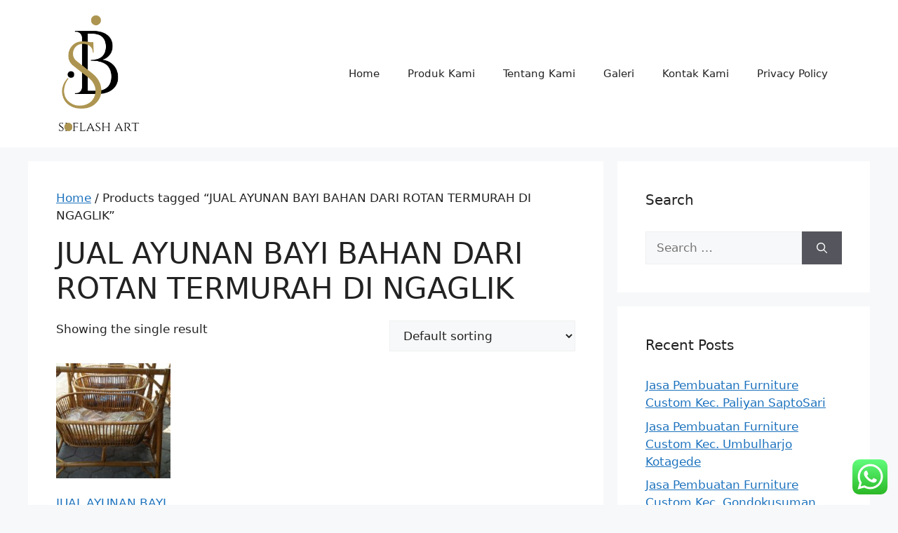

--- FILE ---
content_type: text/html; charset=UTF-8
request_url: https://sbflashart.com/product-tag/jual-ayunan-bayi-bahan-dari-rotan-termurah-di-ngaglik/
body_size: 17845
content:
<!DOCTYPE html>
<html lang="en-US">
<head>
	<meta charset="UTF-8">
	<meta name='robots' content='index, follow, max-image-preview:large, max-snippet:-1, max-video-preview:-1' />
<meta name="viewport" content="width=device-width, initial-scale=1">
	<!-- This site is optimized with the Yoast SEO plugin v26.6 - https://yoast.com/wordpress/plugins/seo/ -->
	<title>JUAL AYUNAN BAYI BAHAN DARI ROTAN TERMURAH DI NGAGLIK Archives - SB Flash Art</title>
	<link rel="canonical" href="https://sbflashart.com/product-tag/jual-ayunan-bayi-bahan-dari-rotan-termurah-di-ngaglik/" />
	<meta property="og:locale" content="en_US" />
	<meta property="og:type" content="article" />
	<meta property="og:title" content="JUAL AYUNAN BAYI BAHAN DARI ROTAN TERMURAH DI NGAGLIK Archives - SB Flash Art" />
	<meta property="og:url" content="https://sbflashart.com/product-tag/jual-ayunan-bayi-bahan-dari-rotan-termurah-di-ngaglik/" />
	<meta property="og:site_name" content="SB Flash Art" />
	<meta name="twitter:card" content="summary_large_image" />
	<meta name="twitter:site" content="@sbflashest" />
	<script type="application/ld+json" class="yoast-schema-graph">{"@context":"https://schema.org","@graph":[{"@type":"CollectionPage","@id":"https://sbflashart.com/product-tag/jual-ayunan-bayi-bahan-dari-rotan-termurah-di-ngaglik/","url":"https://sbflashart.com/product-tag/jual-ayunan-bayi-bahan-dari-rotan-termurah-di-ngaglik/","name":"JUAL AYUNAN BAYI BAHAN DARI ROTAN TERMURAH DI NGAGLIK Archives - SB Flash Art","isPartOf":{"@id":"https://sbflashart.com/#website"},"primaryImageOfPage":{"@id":"https://sbflashart.com/product-tag/jual-ayunan-bayi-bahan-dari-rotan-termurah-di-ngaglik/#primaryimage"},"image":{"@id":"https://sbflashart.com/product-tag/jual-ayunan-bayi-bahan-dari-rotan-termurah-di-ngaglik/#primaryimage"},"thumbnailUrl":"https://sbflashart.com/wp-content/uploads/2018/07/AYUNAN-BAYI.jpg","breadcrumb":{"@id":"https://sbflashart.com/product-tag/jual-ayunan-bayi-bahan-dari-rotan-termurah-di-ngaglik/#breadcrumb"},"inLanguage":"en-US"},{"@type":"ImageObject","inLanguage":"en-US","@id":"https://sbflashart.com/product-tag/jual-ayunan-bayi-bahan-dari-rotan-termurah-di-ngaglik/#primaryimage","url":"https://sbflashart.com/wp-content/uploads/2018/07/AYUNAN-BAYI.jpg","contentUrl":"https://sbflashart.com/wp-content/uploads/2018/07/AYUNAN-BAYI.jpg","width":721,"height":1280},{"@type":"BreadcrumbList","@id":"https://sbflashart.com/product-tag/jual-ayunan-bayi-bahan-dari-rotan-termurah-di-ngaglik/#breadcrumb","itemListElement":[{"@type":"ListItem","position":1,"name":"Home","item":"https://sbflashart.com/"},{"@type":"ListItem","position":2,"name":"JUAL AYUNAN BAYI BAHAN DARI ROTAN TERMURAH DI NGAGLIK"}]},{"@type":"WebSite","@id":"https://sbflashart.com/#website","url":"https://sbflashart.com/","name":"SB Flash Art","description":"Pusat Layanan Produk Seni Profesional Termurah Terbaik Dan Tercepat.  Melayani Pemesanan Produk Seni Dan Kerajinan Ke Seluruh Dunia.","publisher":{"@id":"https://sbflashart.com/#organization"},"potentialAction":[{"@type":"SearchAction","target":{"@type":"EntryPoint","urlTemplate":"https://sbflashart.com/?s={search_term_string}"},"query-input":{"@type":"PropertyValueSpecification","valueRequired":true,"valueName":"search_term_string"}}],"inLanguage":"en-US"},{"@type":"Organization","@id":"https://sbflashart.com/#organization","name":"SB Flash Art","url":"https://sbflashart.com/","logo":{"@type":"ImageObject","inLanguage":"en-US","@id":"https://sbflashart.com/#/schema/logo/image/","url":"https://sbflashart.com/wp-content/uploads/2023/12/cropped-s.png","contentUrl":"https://sbflashart.com/wp-content/uploads/2023/12/cropped-s.png","width":212,"height":301,"caption":"SB Flash Art"},"image":{"@id":"https://sbflashart.com/#/schema/logo/image/"},"sameAs":["https://web.facebook.com/SB-FLASH-483922685317902/?pnref=lhc","https://x.com/sbflashest"]}]}</script>
	<!-- / Yoast SEO plugin. -->


<link rel='dns-prefetch' href='//www.googletagmanager.com' />
<link rel='dns-prefetch' href='//pagead2.googlesyndication.com' />
<link rel="alternate" type="application/rss+xml" title="SB Flash Art &raquo; Feed" href="https://sbflashart.com/feed/" />
<link rel="alternate" type="application/rss+xml" title="SB Flash Art &raquo; Comments Feed" href="https://sbflashart.com/comments/feed/" />
<link rel="alternate" type="application/rss+xml" title="SB Flash Art &raquo; JUAL AYUNAN BAYI BAHAN DARI ROTAN TERMURAH DI NGAGLIK Tag Feed" href="https://sbflashart.com/product-tag/jual-ayunan-bayi-bahan-dari-rotan-termurah-di-ngaglik/feed/" />
<style id='wp-img-auto-sizes-contain-inline-css'>
img:is([sizes=auto i],[sizes^="auto," i]){contain-intrinsic-size:3000px 1500px}
/*# sourceURL=wp-img-auto-sizes-contain-inline-css */
</style>

<link rel='stylesheet' id='ht_ctc_main_css-css' href='https://sbflashart.com/wp-content/plugins/click-to-chat-for-whatsapp/new/inc/assets/css/main.css?ver=4.35' media='all' />
<style id='wp-emoji-styles-inline-css'>

	img.wp-smiley, img.emoji {
		display: inline !important;
		border: none !important;
		box-shadow: none !important;
		height: 1em !important;
		width: 1em !important;
		margin: 0 0.07em !important;
		vertical-align: -0.1em !important;
		background: none !important;
		padding: 0 !important;
	}
/*# sourceURL=wp-emoji-styles-inline-css */
</style>
<link rel='stylesheet' id='wp-block-library-css' href='https://sbflashart.com/wp-includes/css/dist/block-library/style.min.css?ver=6.9' media='all' />
<style id='classic-theme-styles-inline-css'>
/*! This file is auto-generated */
.wp-block-button__link{color:#fff;background-color:#32373c;border-radius:9999px;box-shadow:none;text-decoration:none;padding:calc(.667em + 2px) calc(1.333em + 2px);font-size:1.125em}.wp-block-file__button{background:#32373c;color:#fff;text-decoration:none}
/*# sourceURL=/wp-includes/css/classic-themes.min.css */
</style>
<style id='global-styles-inline-css'>
:root{--wp--preset--aspect-ratio--square: 1;--wp--preset--aspect-ratio--4-3: 4/3;--wp--preset--aspect-ratio--3-4: 3/4;--wp--preset--aspect-ratio--3-2: 3/2;--wp--preset--aspect-ratio--2-3: 2/3;--wp--preset--aspect-ratio--16-9: 16/9;--wp--preset--aspect-ratio--9-16: 9/16;--wp--preset--color--black: #000000;--wp--preset--color--cyan-bluish-gray: #abb8c3;--wp--preset--color--white: #ffffff;--wp--preset--color--pale-pink: #f78da7;--wp--preset--color--vivid-red: #cf2e2e;--wp--preset--color--luminous-vivid-orange: #ff6900;--wp--preset--color--luminous-vivid-amber: #fcb900;--wp--preset--color--light-green-cyan: #7bdcb5;--wp--preset--color--vivid-green-cyan: #00d084;--wp--preset--color--pale-cyan-blue: #8ed1fc;--wp--preset--color--vivid-cyan-blue: #0693e3;--wp--preset--color--vivid-purple: #9b51e0;--wp--preset--color--contrast: var(--contrast);--wp--preset--color--contrast-2: var(--contrast-2);--wp--preset--color--contrast-3: var(--contrast-3);--wp--preset--color--base: var(--base);--wp--preset--color--base-2: var(--base-2);--wp--preset--color--base-3: var(--base-3);--wp--preset--color--accent: var(--accent);--wp--preset--gradient--vivid-cyan-blue-to-vivid-purple: linear-gradient(135deg,rgb(6,147,227) 0%,rgb(155,81,224) 100%);--wp--preset--gradient--light-green-cyan-to-vivid-green-cyan: linear-gradient(135deg,rgb(122,220,180) 0%,rgb(0,208,130) 100%);--wp--preset--gradient--luminous-vivid-amber-to-luminous-vivid-orange: linear-gradient(135deg,rgb(252,185,0) 0%,rgb(255,105,0) 100%);--wp--preset--gradient--luminous-vivid-orange-to-vivid-red: linear-gradient(135deg,rgb(255,105,0) 0%,rgb(207,46,46) 100%);--wp--preset--gradient--very-light-gray-to-cyan-bluish-gray: linear-gradient(135deg,rgb(238,238,238) 0%,rgb(169,184,195) 100%);--wp--preset--gradient--cool-to-warm-spectrum: linear-gradient(135deg,rgb(74,234,220) 0%,rgb(151,120,209) 20%,rgb(207,42,186) 40%,rgb(238,44,130) 60%,rgb(251,105,98) 80%,rgb(254,248,76) 100%);--wp--preset--gradient--blush-light-purple: linear-gradient(135deg,rgb(255,206,236) 0%,rgb(152,150,240) 100%);--wp--preset--gradient--blush-bordeaux: linear-gradient(135deg,rgb(254,205,165) 0%,rgb(254,45,45) 50%,rgb(107,0,62) 100%);--wp--preset--gradient--luminous-dusk: linear-gradient(135deg,rgb(255,203,112) 0%,rgb(199,81,192) 50%,rgb(65,88,208) 100%);--wp--preset--gradient--pale-ocean: linear-gradient(135deg,rgb(255,245,203) 0%,rgb(182,227,212) 50%,rgb(51,167,181) 100%);--wp--preset--gradient--electric-grass: linear-gradient(135deg,rgb(202,248,128) 0%,rgb(113,206,126) 100%);--wp--preset--gradient--midnight: linear-gradient(135deg,rgb(2,3,129) 0%,rgb(40,116,252) 100%);--wp--preset--font-size--small: 13px;--wp--preset--font-size--medium: 20px;--wp--preset--font-size--large: 36px;--wp--preset--font-size--x-large: 42px;--wp--preset--spacing--20: 0.44rem;--wp--preset--spacing--30: 0.67rem;--wp--preset--spacing--40: 1rem;--wp--preset--spacing--50: 1.5rem;--wp--preset--spacing--60: 2.25rem;--wp--preset--spacing--70: 3.38rem;--wp--preset--spacing--80: 5.06rem;--wp--preset--shadow--natural: 6px 6px 9px rgba(0, 0, 0, 0.2);--wp--preset--shadow--deep: 12px 12px 50px rgba(0, 0, 0, 0.4);--wp--preset--shadow--sharp: 6px 6px 0px rgba(0, 0, 0, 0.2);--wp--preset--shadow--outlined: 6px 6px 0px -3px rgb(255, 255, 255), 6px 6px rgb(0, 0, 0);--wp--preset--shadow--crisp: 6px 6px 0px rgb(0, 0, 0);}:where(.is-layout-flex){gap: 0.5em;}:where(.is-layout-grid){gap: 0.5em;}body .is-layout-flex{display: flex;}.is-layout-flex{flex-wrap: wrap;align-items: center;}.is-layout-flex > :is(*, div){margin: 0;}body .is-layout-grid{display: grid;}.is-layout-grid > :is(*, div){margin: 0;}:where(.wp-block-columns.is-layout-flex){gap: 2em;}:where(.wp-block-columns.is-layout-grid){gap: 2em;}:where(.wp-block-post-template.is-layout-flex){gap: 1.25em;}:where(.wp-block-post-template.is-layout-grid){gap: 1.25em;}.has-black-color{color: var(--wp--preset--color--black) !important;}.has-cyan-bluish-gray-color{color: var(--wp--preset--color--cyan-bluish-gray) !important;}.has-white-color{color: var(--wp--preset--color--white) !important;}.has-pale-pink-color{color: var(--wp--preset--color--pale-pink) !important;}.has-vivid-red-color{color: var(--wp--preset--color--vivid-red) !important;}.has-luminous-vivid-orange-color{color: var(--wp--preset--color--luminous-vivid-orange) !important;}.has-luminous-vivid-amber-color{color: var(--wp--preset--color--luminous-vivid-amber) !important;}.has-light-green-cyan-color{color: var(--wp--preset--color--light-green-cyan) !important;}.has-vivid-green-cyan-color{color: var(--wp--preset--color--vivid-green-cyan) !important;}.has-pale-cyan-blue-color{color: var(--wp--preset--color--pale-cyan-blue) !important;}.has-vivid-cyan-blue-color{color: var(--wp--preset--color--vivid-cyan-blue) !important;}.has-vivid-purple-color{color: var(--wp--preset--color--vivid-purple) !important;}.has-black-background-color{background-color: var(--wp--preset--color--black) !important;}.has-cyan-bluish-gray-background-color{background-color: var(--wp--preset--color--cyan-bluish-gray) !important;}.has-white-background-color{background-color: var(--wp--preset--color--white) !important;}.has-pale-pink-background-color{background-color: var(--wp--preset--color--pale-pink) !important;}.has-vivid-red-background-color{background-color: var(--wp--preset--color--vivid-red) !important;}.has-luminous-vivid-orange-background-color{background-color: var(--wp--preset--color--luminous-vivid-orange) !important;}.has-luminous-vivid-amber-background-color{background-color: var(--wp--preset--color--luminous-vivid-amber) !important;}.has-light-green-cyan-background-color{background-color: var(--wp--preset--color--light-green-cyan) !important;}.has-vivid-green-cyan-background-color{background-color: var(--wp--preset--color--vivid-green-cyan) !important;}.has-pale-cyan-blue-background-color{background-color: var(--wp--preset--color--pale-cyan-blue) !important;}.has-vivid-cyan-blue-background-color{background-color: var(--wp--preset--color--vivid-cyan-blue) !important;}.has-vivid-purple-background-color{background-color: var(--wp--preset--color--vivid-purple) !important;}.has-black-border-color{border-color: var(--wp--preset--color--black) !important;}.has-cyan-bluish-gray-border-color{border-color: var(--wp--preset--color--cyan-bluish-gray) !important;}.has-white-border-color{border-color: var(--wp--preset--color--white) !important;}.has-pale-pink-border-color{border-color: var(--wp--preset--color--pale-pink) !important;}.has-vivid-red-border-color{border-color: var(--wp--preset--color--vivid-red) !important;}.has-luminous-vivid-orange-border-color{border-color: var(--wp--preset--color--luminous-vivid-orange) !important;}.has-luminous-vivid-amber-border-color{border-color: var(--wp--preset--color--luminous-vivid-amber) !important;}.has-light-green-cyan-border-color{border-color: var(--wp--preset--color--light-green-cyan) !important;}.has-vivid-green-cyan-border-color{border-color: var(--wp--preset--color--vivid-green-cyan) !important;}.has-pale-cyan-blue-border-color{border-color: var(--wp--preset--color--pale-cyan-blue) !important;}.has-vivid-cyan-blue-border-color{border-color: var(--wp--preset--color--vivid-cyan-blue) !important;}.has-vivid-purple-border-color{border-color: var(--wp--preset--color--vivid-purple) !important;}.has-vivid-cyan-blue-to-vivid-purple-gradient-background{background: var(--wp--preset--gradient--vivid-cyan-blue-to-vivid-purple) !important;}.has-light-green-cyan-to-vivid-green-cyan-gradient-background{background: var(--wp--preset--gradient--light-green-cyan-to-vivid-green-cyan) !important;}.has-luminous-vivid-amber-to-luminous-vivid-orange-gradient-background{background: var(--wp--preset--gradient--luminous-vivid-amber-to-luminous-vivid-orange) !important;}.has-luminous-vivid-orange-to-vivid-red-gradient-background{background: var(--wp--preset--gradient--luminous-vivid-orange-to-vivid-red) !important;}.has-very-light-gray-to-cyan-bluish-gray-gradient-background{background: var(--wp--preset--gradient--very-light-gray-to-cyan-bluish-gray) !important;}.has-cool-to-warm-spectrum-gradient-background{background: var(--wp--preset--gradient--cool-to-warm-spectrum) !important;}.has-blush-light-purple-gradient-background{background: var(--wp--preset--gradient--blush-light-purple) !important;}.has-blush-bordeaux-gradient-background{background: var(--wp--preset--gradient--blush-bordeaux) !important;}.has-luminous-dusk-gradient-background{background: var(--wp--preset--gradient--luminous-dusk) !important;}.has-pale-ocean-gradient-background{background: var(--wp--preset--gradient--pale-ocean) !important;}.has-electric-grass-gradient-background{background: var(--wp--preset--gradient--electric-grass) !important;}.has-midnight-gradient-background{background: var(--wp--preset--gradient--midnight) !important;}.has-small-font-size{font-size: var(--wp--preset--font-size--small) !important;}.has-medium-font-size{font-size: var(--wp--preset--font-size--medium) !important;}.has-large-font-size{font-size: var(--wp--preset--font-size--large) !important;}.has-x-large-font-size{font-size: var(--wp--preset--font-size--x-large) !important;}
:where(.wp-block-post-template.is-layout-flex){gap: 1.25em;}:where(.wp-block-post-template.is-layout-grid){gap: 1.25em;}
:where(.wp-block-term-template.is-layout-flex){gap: 1.25em;}:where(.wp-block-term-template.is-layout-grid){gap: 1.25em;}
:where(.wp-block-columns.is-layout-flex){gap: 2em;}:where(.wp-block-columns.is-layout-grid){gap: 2em;}
:root :where(.wp-block-pullquote){font-size: 1.5em;line-height: 1.6;}
/*# sourceURL=global-styles-inline-css */
</style>
<link rel='stylesheet' id='woocommerce-layout-css' href='https://sbflashart.com/wp-content/plugins/woocommerce/assets/css/woocommerce-layout.css?ver=10.4.3' media='all' />
<link rel='stylesheet' id='woocommerce-smallscreen-css' href='https://sbflashart.com/wp-content/plugins/woocommerce/assets/css/woocommerce-smallscreen.css?ver=10.4.3' media='only screen and (max-width: 768px)' />
<link rel='stylesheet' id='woocommerce-general-css' href='https://sbflashart.com/wp-content/plugins/woocommerce/assets/css/woocommerce.css?ver=10.4.3' media='all' />
<style id='woocommerce-general-inline-css'>
.woocommerce .page-header-image-single {display: none;}.woocommerce .entry-content,.woocommerce .product .entry-summary {margin-top: 0;}.related.products {clear: both;}.checkout-subscribe-prompt.clear {visibility: visible;height: initial;width: initial;}@media (max-width:768px) {.woocommerce .woocommerce-ordering,.woocommerce-page .woocommerce-ordering {float: none;}.woocommerce .woocommerce-ordering select {max-width: 100%;}.woocommerce ul.products li.product,.woocommerce-page ul.products li.product,.woocommerce-page[class*=columns-] ul.products li.product,.woocommerce[class*=columns-] ul.products li.product {width: 100%;float: none;}}
/*# sourceURL=woocommerce-general-inline-css */
</style>
<style id='woocommerce-inline-inline-css'>
.woocommerce form .form-row .required { visibility: visible; }
/*# sourceURL=woocommerce-inline-inline-css */
</style>
<link rel='stylesheet' id='ez-toc-css' href='https://sbflashart.com/wp-content/plugins/easy-table-of-contents/assets/css/screen.min.css?ver=2.0.80' media='all' />
<style id='ez-toc-inline-css'>
div#ez-toc-container .ez-toc-title {font-size: 120%;}div#ez-toc-container .ez-toc-title {font-weight: 500;}div#ez-toc-container ul li , div#ez-toc-container ul li a {font-size: 95%;}div#ez-toc-container ul li , div#ez-toc-container ul li a {font-weight: 500;}div#ez-toc-container nav ul ul li {font-size: 90%;}.ez-toc-box-title {font-weight: bold; margin-bottom: 10px; text-align: center; text-transform: uppercase; letter-spacing: 1px; color: #666; padding-bottom: 5px;position:absolute;top:-4%;left:5%;background-color: inherit;transition: top 0.3s ease;}.ez-toc-box-title.toc-closed {top:-25%;}
.ez-toc-container-direction {direction: ltr;}.ez-toc-counter ul{counter-reset: item ;}.ez-toc-counter nav ul li a::before {content: counters(item, '.', decimal) '. ';display: inline-block;counter-increment: item;flex-grow: 0;flex-shrink: 0;margin-right: .2em; float: left; }.ez-toc-widget-direction {direction: ltr;}.ez-toc-widget-container ul{counter-reset: item ;}.ez-toc-widget-container nav ul li a::before {content: counters(item, '.', decimal) '. ';display: inline-block;counter-increment: item;flex-grow: 0;flex-shrink: 0;margin-right: .2em; float: left; }
/*# sourceURL=ez-toc-inline-css */
</style>
<link rel='stylesheet' id='generate-style-css' href='https://sbflashart.com/wp-content/themes/generatepress/assets/css/main.min.css?ver=3.6.1' media='all' />
<style id='generate-style-inline-css'>
body{background-color:var(--base-2);color:var(--contrast);}a{color:var(--accent);}a{text-decoration:underline;}.entry-title a, .site-branding a, a.button, .wp-block-button__link, .main-navigation a{text-decoration:none;}a:hover, a:focus, a:active{color:var(--contrast);}.wp-block-group__inner-container{max-width:1200px;margin-left:auto;margin-right:auto;}.site-header .header-image{width:120px;}:root{--contrast:#222222;--contrast-2:#575760;--contrast-3:#b2b2be;--base:#f0f0f0;--base-2:#f7f8f9;--base-3:#ffffff;--accent:#1e73be;}:root .has-contrast-color{color:var(--contrast);}:root .has-contrast-background-color{background-color:var(--contrast);}:root .has-contrast-2-color{color:var(--contrast-2);}:root .has-contrast-2-background-color{background-color:var(--contrast-2);}:root .has-contrast-3-color{color:var(--contrast-3);}:root .has-contrast-3-background-color{background-color:var(--contrast-3);}:root .has-base-color{color:var(--base);}:root .has-base-background-color{background-color:var(--base);}:root .has-base-2-color{color:var(--base-2);}:root .has-base-2-background-color{background-color:var(--base-2);}:root .has-base-3-color{color:var(--base-3);}:root .has-base-3-background-color{background-color:var(--base-3);}:root .has-accent-color{color:var(--accent);}:root .has-accent-background-color{background-color:var(--accent);}.top-bar{background-color:#636363;color:#ffffff;}.top-bar a{color:#ffffff;}.top-bar a:hover{color:#303030;}.site-header{background-color:var(--base-3);}.main-title a,.main-title a:hover{color:var(--contrast);}.site-description{color:var(--contrast-2);}.mobile-menu-control-wrapper .menu-toggle,.mobile-menu-control-wrapper .menu-toggle:hover,.mobile-menu-control-wrapper .menu-toggle:focus,.has-inline-mobile-toggle #site-navigation.toggled{background-color:rgba(0, 0, 0, 0.02);}.main-navigation,.main-navigation ul ul{background-color:var(--base-3);}.main-navigation .main-nav ul li a, .main-navigation .menu-toggle, .main-navigation .menu-bar-items{color:var(--contrast);}.main-navigation .main-nav ul li:not([class*="current-menu-"]):hover > a, .main-navigation .main-nav ul li:not([class*="current-menu-"]):focus > a, .main-navigation .main-nav ul li.sfHover:not([class*="current-menu-"]) > a, .main-navigation .menu-bar-item:hover > a, .main-navigation .menu-bar-item.sfHover > a{color:var(--accent);}button.menu-toggle:hover,button.menu-toggle:focus{color:var(--contrast);}.main-navigation .main-nav ul li[class*="current-menu-"] > a{color:var(--accent);}.navigation-search input[type="search"],.navigation-search input[type="search"]:active, .navigation-search input[type="search"]:focus, .main-navigation .main-nav ul li.search-item.active > a, .main-navigation .menu-bar-items .search-item.active > a{color:var(--accent);}.main-navigation ul ul{background-color:var(--base);}.separate-containers .inside-article, .separate-containers .comments-area, .separate-containers .page-header, .one-container .container, .separate-containers .paging-navigation, .inside-page-header{background-color:var(--base-3);}.entry-title a{color:var(--contrast);}.entry-title a:hover{color:var(--contrast-2);}.entry-meta{color:var(--contrast-2);}.sidebar .widget{background-color:var(--base-3);}.footer-widgets{background-color:var(--base-3);}.site-info{background-color:var(--base-3);}input[type="text"],input[type="email"],input[type="url"],input[type="password"],input[type="search"],input[type="tel"],input[type="number"],textarea,select{color:var(--contrast);background-color:var(--base-2);border-color:var(--base);}input[type="text"]:focus,input[type="email"]:focus,input[type="url"]:focus,input[type="password"]:focus,input[type="search"]:focus,input[type="tel"]:focus,input[type="number"]:focus,textarea:focus,select:focus{color:var(--contrast);background-color:var(--base-2);border-color:var(--contrast-3);}button,html input[type="button"],input[type="reset"],input[type="submit"],a.button,a.wp-block-button__link:not(.has-background){color:#ffffff;background-color:#55555e;}button:hover,html input[type="button"]:hover,input[type="reset"]:hover,input[type="submit"]:hover,a.button:hover,button:focus,html input[type="button"]:focus,input[type="reset"]:focus,input[type="submit"]:focus,a.button:focus,a.wp-block-button__link:not(.has-background):active,a.wp-block-button__link:not(.has-background):focus,a.wp-block-button__link:not(.has-background):hover{color:#ffffff;background-color:#3f4047;}a.generate-back-to-top{background-color:rgba( 0,0,0,0.4 );color:#ffffff;}a.generate-back-to-top:hover,a.generate-back-to-top:focus{background-color:rgba( 0,0,0,0.6 );color:#ffffff;}:root{--gp-search-modal-bg-color:var(--base-3);--gp-search-modal-text-color:var(--contrast);--gp-search-modal-overlay-bg-color:rgba(0,0,0,0.2);}@media (max-width:768px){.main-navigation .menu-bar-item:hover > a, .main-navigation .menu-bar-item.sfHover > a{background:none;color:var(--contrast);}}.nav-below-header .main-navigation .inside-navigation.grid-container, .nav-above-header .main-navigation .inside-navigation.grid-container{padding:0px 20px 0px 20px;}.site-main .wp-block-group__inner-container{padding:40px;}.separate-containers .paging-navigation{padding-top:20px;padding-bottom:20px;}.entry-content .alignwide, body:not(.no-sidebar) .entry-content .alignfull{margin-left:-40px;width:calc(100% + 80px);max-width:calc(100% + 80px);}.rtl .menu-item-has-children .dropdown-menu-toggle{padding-left:20px;}.rtl .main-navigation .main-nav ul li.menu-item-has-children > a{padding-right:20px;}@media (max-width:768px){.separate-containers .inside-article, .separate-containers .comments-area, .separate-containers .page-header, .separate-containers .paging-navigation, .one-container .site-content, .inside-page-header{padding:30px;}.site-main .wp-block-group__inner-container{padding:30px;}.inside-top-bar{padding-right:30px;padding-left:30px;}.inside-header{padding-right:30px;padding-left:30px;}.widget-area .widget{padding-top:30px;padding-right:30px;padding-bottom:30px;padding-left:30px;}.footer-widgets-container{padding-top:30px;padding-right:30px;padding-bottom:30px;padding-left:30px;}.inside-site-info{padding-right:30px;padding-left:30px;}.entry-content .alignwide, body:not(.no-sidebar) .entry-content .alignfull{margin-left:-30px;width:calc(100% + 60px);max-width:calc(100% + 60px);}.one-container .site-main .paging-navigation{margin-bottom:20px;}}/* End cached CSS */.is-right-sidebar{width:30%;}.is-left-sidebar{width:30%;}.site-content .content-area{width:70%;}@media (max-width:768px){.main-navigation .menu-toggle,.sidebar-nav-mobile:not(#sticky-placeholder){display:block;}.main-navigation ul,.gen-sidebar-nav,.main-navigation:not(.slideout-navigation):not(.toggled) .main-nav > ul,.has-inline-mobile-toggle #site-navigation .inside-navigation > *:not(.navigation-search):not(.main-nav){display:none;}.nav-align-right .inside-navigation,.nav-align-center .inside-navigation{justify-content:space-between;}.has-inline-mobile-toggle .mobile-menu-control-wrapper{display:flex;flex-wrap:wrap;}.has-inline-mobile-toggle .inside-header{flex-direction:row;text-align:left;flex-wrap:wrap;}.has-inline-mobile-toggle .header-widget,.has-inline-mobile-toggle #site-navigation{flex-basis:100%;}.nav-float-left .has-inline-mobile-toggle #site-navigation{order:10;}}
.elementor-template-full-width .site-content{display:block;}
/*# sourceURL=generate-style-inline-css */
</style>
<script src="https://sbflashart.com/wp-includes/js/jquery/jquery.min.js?ver=3.7.1" id="jquery-core-js"></script>
<script src="https://sbflashart.com/wp-includes/js/jquery/jquery-migrate.min.js?ver=3.4.1" id="jquery-migrate-js"></script>
<script src="https://sbflashart.com/wp-content/plugins/woocommerce/assets/js/jquery-blockui/jquery.blockUI.min.js?ver=2.7.0-wc.10.4.3" id="wc-jquery-blockui-js" defer data-wp-strategy="defer"></script>
<script id="wc-add-to-cart-js-extra">
var wc_add_to_cart_params = {"ajax_url":"/wp-admin/admin-ajax.php","wc_ajax_url":"/?wc-ajax=%%endpoint%%","i18n_view_cart":"View cart","cart_url":"https://sbflashart.com/cart/","is_cart":"","cart_redirect_after_add":"no"};
//# sourceURL=wc-add-to-cart-js-extra
</script>
<script src="https://sbflashart.com/wp-content/plugins/woocommerce/assets/js/frontend/add-to-cart.min.js?ver=10.4.3" id="wc-add-to-cart-js" defer data-wp-strategy="defer"></script>
<script src="https://sbflashart.com/wp-content/plugins/woocommerce/assets/js/js-cookie/js.cookie.min.js?ver=2.1.4-wc.10.4.3" id="wc-js-cookie-js" defer data-wp-strategy="defer"></script>
<script id="woocommerce-js-extra">
var woocommerce_params = {"ajax_url":"/wp-admin/admin-ajax.php","wc_ajax_url":"/?wc-ajax=%%endpoint%%","i18n_password_show":"Show password","i18n_password_hide":"Hide password"};
//# sourceURL=woocommerce-js-extra
</script>
<script src="https://sbflashart.com/wp-content/plugins/woocommerce/assets/js/frontend/woocommerce.min.js?ver=10.4.3" id="woocommerce-js" defer data-wp-strategy="defer"></script>
<link rel="https://api.w.org/" href="https://sbflashart.com/wp-json/" /><link rel="alternate" title="JSON" type="application/json" href="https://sbflashart.com/wp-json/wp/v2/product_tag/740" /><link rel="EditURI" type="application/rsd+xml" title="RSD" href="https://sbflashart.com/xmlrpc.php?rsd" />
<meta name="generator" content="WordPress 6.9" />
<meta name="generator" content="WooCommerce 10.4.3" />
<meta name="generator" content="Site Kit by Google 1.168.0" />	<noscript><style>.woocommerce-product-gallery{ opacity: 1 !important; }</style></noscript>
	
<!-- Google AdSense meta tags added by Site Kit -->
<meta name="google-adsense-platform-account" content="ca-host-pub-2644536267352236">
<meta name="google-adsense-platform-domain" content="sitekit.withgoogle.com">
<!-- End Google AdSense meta tags added by Site Kit -->
<meta name="generator" content="Elementor 3.34.0; features: e_font_icon_svg, additional_custom_breakpoints; settings: css_print_method-external, google_font-enabled, font_display-swap">
			<style>
				.e-con.e-parent:nth-of-type(n+4):not(.e-lazyloaded):not(.e-no-lazyload),
				.e-con.e-parent:nth-of-type(n+4):not(.e-lazyloaded):not(.e-no-lazyload) * {
					background-image: none !important;
				}
				@media screen and (max-height: 1024px) {
					.e-con.e-parent:nth-of-type(n+3):not(.e-lazyloaded):not(.e-no-lazyload),
					.e-con.e-parent:nth-of-type(n+3):not(.e-lazyloaded):not(.e-no-lazyload) * {
						background-image: none !important;
					}
				}
				@media screen and (max-height: 640px) {
					.e-con.e-parent:nth-of-type(n+2):not(.e-lazyloaded):not(.e-no-lazyload),
					.e-con.e-parent:nth-of-type(n+2):not(.e-lazyloaded):not(.e-no-lazyload) * {
						background-image: none !important;
					}
				}
			</style>
			
<!-- Google AdSense snippet added by Site Kit -->
<script async src="https://pagead2.googlesyndication.com/pagead/js/adsbygoogle.js?client=ca-pub-2355816516504295&amp;host=ca-host-pub-2644536267352236" crossorigin="anonymous"></script>

<!-- End Google AdSense snippet added by Site Kit -->
<link rel="icon" href="https://sbflashart.com/wp-content/uploads/2017/05/cropped-logo-sb-flash-144x144.png" sizes="32x32" />
<link rel="icon" href="https://sbflashart.com/wp-content/uploads/2017/05/cropped-logo-sb-flash-200x200.png" sizes="192x192" />
<link rel="apple-touch-icon" href="https://sbflashart.com/wp-content/uploads/2017/05/cropped-logo-sb-flash-200x200.png" />
<meta name="msapplication-TileImage" content="https://sbflashart.com/wp-content/uploads/2017/05/cropped-logo-sb-flash.png" />
</head>

<body data-rsssl=1 class="archive tax-product_tag term-jual-ayunan-bayi-bahan-dari-rotan-termurah-di-ngaglik term-740 wp-custom-logo wp-embed-responsive wp-theme-generatepress theme-generatepress woocommerce woocommerce-page woocommerce-no-js right-sidebar nav-float-right separate-containers header-aligned-left dropdown-hover elementor-default elementor-kit-31006" itemtype="https://schema.org/Blog" itemscope>
	<a class="screen-reader-text skip-link" href="#content" title="Skip to content">Skip to content</a>		<header class="site-header has-inline-mobile-toggle" id="masthead" aria-label="Site"  itemtype="https://schema.org/WPHeader" itemscope>
			<div class="inside-header grid-container">
				<div class="site-logo">
					<a href="https://sbflashart.com/" rel="home">
						<img fetchpriority="high"  class="header-image is-logo-image" alt="SB Flash Art" src="https://sbflashart.com/wp-content/uploads/2023/12/cropped-s.png" width="212" height="301" />
					</a>
				</div>	<nav class="main-navigation mobile-menu-control-wrapper" id="mobile-menu-control-wrapper" aria-label="Mobile Toggle">
				<button data-nav="site-navigation" class="menu-toggle" aria-controls="primary-menu" aria-expanded="false">
			<span class="gp-icon icon-menu-bars"><svg viewBox="0 0 512 512" aria-hidden="true" xmlns="http://www.w3.org/2000/svg" width="1em" height="1em"><path d="M0 96c0-13.255 10.745-24 24-24h464c13.255 0 24 10.745 24 24s-10.745 24-24 24H24c-13.255 0-24-10.745-24-24zm0 160c0-13.255 10.745-24 24-24h464c13.255 0 24 10.745 24 24s-10.745 24-24 24H24c-13.255 0-24-10.745-24-24zm0 160c0-13.255 10.745-24 24-24h464c13.255 0 24 10.745 24 24s-10.745 24-24 24H24c-13.255 0-24-10.745-24-24z" /></svg><svg viewBox="0 0 512 512" aria-hidden="true" xmlns="http://www.w3.org/2000/svg" width="1em" height="1em"><path d="M71.029 71.029c9.373-9.372 24.569-9.372 33.942 0L256 222.059l151.029-151.03c9.373-9.372 24.569-9.372 33.942 0 9.372 9.373 9.372 24.569 0 33.942L289.941 256l151.03 151.029c9.372 9.373 9.372 24.569 0 33.942-9.373 9.372-24.569 9.372-33.942 0L256 289.941l-151.029 151.03c-9.373 9.372-24.569 9.372-33.942 0-9.372-9.373-9.372-24.569 0-33.942L222.059 256 71.029 104.971c-9.372-9.373-9.372-24.569 0-33.942z" /></svg></span><span class="screen-reader-text">Menu</span>		</button>
	</nav>
			<nav class="main-navigation sub-menu-right" id="site-navigation" aria-label="Primary"  itemtype="https://schema.org/SiteNavigationElement" itemscope>
			<div class="inside-navigation grid-container">
								<button class="menu-toggle" aria-controls="primary-menu" aria-expanded="false">
					<span class="gp-icon icon-menu-bars"><svg viewBox="0 0 512 512" aria-hidden="true" xmlns="http://www.w3.org/2000/svg" width="1em" height="1em"><path d="M0 96c0-13.255 10.745-24 24-24h464c13.255 0 24 10.745 24 24s-10.745 24-24 24H24c-13.255 0-24-10.745-24-24zm0 160c0-13.255 10.745-24 24-24h464c13.255 0 24 10.745 24 24s-10.745 24-24 24H24c-13.255 0-24-10.745-24-24zm0 160c0-13.255 10.745-24 24-24h464c13.255 0 24 10.745 24 24s-10.745 24-24 24H24c-13.255 0-24-10.745-24-24z" /></svg><svg viewBox="0 0 512 512" aria-hidden="true" xmlns="http://www.w3.org/2000/svg" width="1em" height="1em"><path d="M71.029 71.029c9.373-9.372 24.569-9.372 33.942 0L256 222.059l151.029-151.03c9.373-9.372 24.569-9.372 33.942 0 9.372 9.373 9.372 24.569 0 33.942L289.941 256l151.03 151.029c9.372 9.373 9.372 24.569 0 33.942-9.373 9.372-24.569 9.372-33.942 0L256 289.941l-151.029 151.03c-9.373 9.372-24.569 9.372-33.942 0-9.372-9.373-9.372-24.569 0-33.942L222.059 256 71.029 104.971c-9.372-9.373-9.372-24.569 0-33.942z" /></svg></span><span class="mobile-menu">Menu</span>				</button>
				<div id="primary-menu" class="main-nav"><ul id="menu-menu-1" class=" menu sf-menu"><li id="menu-item-17899" class="menu-item menu-item-type-custom menu-item-object-custom menu-item-home menu-item-17899"><a href="https://sbflashart.com/">Home</a></li>
<li id="menu-item-17917" class="menu-item menu-item-type-post_type menu-item-object-page menu-item-17917"><a href="https://sbflashart.com/shop/">Produk Kami</a></li>
<li id="menu-item-17886" class="menu-item menu-item-type-custom menu-item-object-custom menu-item-17886"><a href="https://sbflashart.com/tentang-kami-sbflashart-com/">Tentang Kami</a></li>
<li id="menu-item-17888" class="menu-item menu-item-type-custom menu-item-object-custom menu-item-17888"><a href="https://sbflashart.com/galeri-sbflash-art/">Galeri</a></li>
<li id="menu-item-17890" class="menu-item menu-item-type-custom menu-item-object-custom menu-item-17890"><a href="https://sbflashart.com/kontak-kami/">Kontak Kami</a></li>
<li id="menu-item-17901" class="menu-item menu-item-type-post_type menu-item-object-page menu-item-17901"><a href="https://sbflashart.com/privacy-policy/">Privacy Policy</a></li>
</ul></div>			</div>
		</nav>
					</div>
		</header>
		
	<div class="site grid-container container hfeed" id="page">
				<div class="site-content" id="content">
					<div class="content-area" id="primary">
			<main class="site-main" id="main">
								<div class="woocommerce-archive-wrapper">
					<div class="inside-article">
												<div class="entry-content" itemprop="text">
		<nav class="woocommerce-breadcrumb" aria-label="Breadcrumb"><a href="https://sbflashart.com">Home</a>&nbsp;&#47;&nbsp;Products tagged &ldquo;JUAL AYUNAN BAYI BAHAN DARI ROTAN TERMURAH DI NGAGLIK&rdquo;</nav><header class="woocommerce-products-header">
			<h1 class="woocommerce-products-header__title page-title">JUAL AYUNAN BAYI BAHAN DARI ROTAN TERMURAH DI NGAGLIK</h1>
	
	</header>
<div class="woocommerce-notices-wrapper"></div><p class="woocommerce-result-count" role="alert" aria-relevant="all" >
	Showing the single result</p>
<form class="woocommerce-ordering" method="get">
		<select
		name="orderby"
		class="orderby"
					aria-label="Shop order"
			>
					<option value="menu_order"  selected='selected'>Default sorting</option>
					<option value="popularity" >Sort by popularity</option>
					<option value="rating" >Sort by average rating</option>
					<option value="date" >Sort by latest</option>
					<option value="price" >Sort by price: low to high</option>
					<option value="price-desc" >Sort by price: high to low</option>
			</select>
	<input type="hidden" name="paged" value="1" />
	</form>
<ul class="products columns-4">
<li class="product type-product post-1211 status-publish first instock product_cat-produk-seni-dan-kerajinan product_tag-jual-ayunan-bayi-bahan-dari-rotan-termurah-di product_tag-jual-ayunan-bayi-bahan-dari-rotan-termurah-di-babelan product_tag-jual-ayunan-bayi-bahan-dari-rotan-termurah-di-bambanglipuro product_tag-jual-ayunan-bayi-bahan-dari-rotan-termurah-di-banguntapan product_tag-jual-ayunan-bayi-bahan-dari-rotan-termurah-di-bantul product_tag-jual-ayunan-bayi-bahan-dari-rotan-termurah-di-bekasi product_tag-jual-ayunan-bayi-bahan-dari-rotan-termurah-di-bogor product_tag-jual-ayunan-bayi-bahan-dari-rotan-termurah-di-bojongmangu product_tag-jual-ayunan-bayi-bahan-dari-rotan-termurah-di-brebah product_tag-jual-ayunan-bayi-bahan-dari-rotan-termurah-di-cabangbungin product_tag-jual-ayunan-bayi-bahan-dari-rotan-termurah-di-cangkringan product_tag-jual-ayunan-bayi-bahan-dari-rotan-termurah-di-cibarusah product_tag-jual-ayunan-bayi-bahan-dari-rotan-termurah-di-cibitung product_tag-jual-ayunan-bayi-bahan-dari-rotan-termurah-di-cikarang-barat product_tag-jual-ayunan-bayi-bahan-dari-rotan-termurah-di-cikarang-pusat product_tag-jual-ayunan-bayi-bahan-dari-rotan-termurah-di-danurejan product_tag-jual-ayunan-bayi-bahan-dari-rotan-termurah-di-depok product_tag-jual-ayunan-bayi-bahan-dari-rotan-termurah-di-desa-babelan-kota product_tag-jual-ayunan-bayi-bahan-dari-rotan-termurah-di-desa-bojongmangu product_tag-jual-ayunan-bayi-bahan-dari-rotan-termurah-di-desa-buni-bakti product_tag-jual-ayunan-bayi-bahan-dari-rotan-termurah-di-desa-cibarusah-jaya product_tag-jual-ayunan-bayi-bahan-dari-rotan-termurah-di-desa-cibarusah-kota product_tag-jual-ayunan-bayi-bahan-dari-rotan-termurah-di-desa-cibuntu product_tag-jual-ayunan-bayi-bahan-dari-rotan-termurah-di-desa-cicau product_tag-jual-ayunan-bayi-bahan-dari-rotan-termurah-di-desa-cikedokan product_tag-jual-ayunan-bayi-bahan-dari-rotan-termurah-di-desa-danau-indah product_tag-jual-ayunan-bayi-bahan-dari-rotan-termurah-di-desa-gandamekar product_tag-jual-ayunan-bayi-bahan-dari-rotan-termurah-di-desa-gandasari product_tag-jual-ayunan-bayi-bahan-dari-rotan-termurah-di-desa-hegarmukti product_tag-jual-ayunan-bayi-bahan-dari-rotan-termurah-di-desa-hurip-jaya product_tag-jual-ayunan-bayi-bahan-dari-rotan-termurah-di-desa-jatiwangi product_tag-jual-ayunan-bayi-bahan-dari-rotan-termurah-di-desa-jayabakti product_tag-jual-ayunan-bayi-bahan-dari-rotan-termurah-di-desa-jayalaksana product_tag-jual-ayunan-bayi-bahan-dari-rotan-termurah-di-desa-jayamukti product_tag-jual-ayunan-bayi-bahan-dari-rotan-termurah-di-desa-kalijaya product_tag-jual-ayunan-bayi-bahan-dari-rotan-termurah-di-desa-karangindah product_tag-jual-ayunan-bayi-bahan-dari-rotan-termurah-di-desa-karangmulya product_tag-jual-ayunan-bayi-bahan-dari-rotan-termurah-di-desa-kedung-jaya product_tag-jual-ayunan-bayi-bahan-dari-rotan-termurah-di-desa-kedung-pengawas product_tag-jual-ayunan-bayi-bahan-dari-rotan-termurah-di-desa-kertamukti product_tag-jual-ayunan-bayi-bahan-dari-rotan-termurah-di-desa-lenggahjaya product_tag-jual-ayunan-bayi-bahan-dari-rotan-termurah-di-desa-lenggahsari product_tag-jual-ayunan-bayi-bahan-dari-rotan-termurah-di-desa-medalkrisna product_tag-jual-ayunan-bayi-bahan-dari-rotan-termurah-di-desa-mekarwangi product_tag-jual-ayunan-bayi-bahan-dari-rotan-termurah-di-desa-muara-bakti product_tag-jual-ayunan-bayi-bahan-dari-rotan-termurah-di-desa-muktiwari product_tag-jual-ayunan-bayi-bahan-dari-rotan-termurah-di-desa-pantai-hurip product_tag-jual-ayunan-bayi-bahan-dari-rotan-termurah-di-desa-pasiranji product_tag-jual-ayunan-bayi-bahan-dari-rotan-termurah-di-desa-pasirtanjung product_tag-jual-ayunan-bayi-bahan-dari-rotan-termurah-di-desa-ridogalih product_tag-jual-ayunan-bayi-bahan-dari-rotan-termurah-di-desa-ridomanah product_tag-jual-ayunan-bayi-bahan-dari-rotan-termurah-di-desa-sarimukti product_tag-jual-ayunan-bayi-bahan-dari-rotan-termurah-di-desa-setiajaya product_tag-jual-ayunan-bayi-bahan-dari-rotan-termurah-di-desa-setialaksana product_tag-jual-ayunan-bayi-bahan-dari-rotan-termurah-di-desa-sindangjaya product_tag-jual-ayunan-bayi-bahan-dari-rotan-termurah-di-desa-sindangmulya product_tag-jual-ayunan-bayi-bahan-dari-rotan-termurah-di-desa-sindangsari product_tag-jual-ayunan-bayi-bahan-dari-rotan-termurah-di-desa-sirnajaya product_tag-jual-ayunan-bayi-bahan-dari-rotan-termurah-di-desa-sukabungah product_tag-jual-ayunan-bayi-bahan-dari-rotan-termurah-di-desa-sukadanau product_tag-jual-ayunan-bayi-bahan-dari-rotan-termurah-di-desa-sukajaya product_tag-jual-ayunan-bayi-bahan-dari-rotan-termurah-di-desa-sukamukti product_tag-jual-ayunan-bayi-bahan-dari-rotan-termurah-di-desa-telagamurni product_tag-jual-ayunan-bayi-bahan-dari-rotan-termurah-di-desa-telajung product_tag-jual-ayunan-bayi-bahan-dari-rotan-termurah-di-desa-wanajaya product_tag-jual-ayunan-bayi-bahan-dari-rotan-termurah-di-desa-wibawamulya product_tag-jual-ayunan-bayi-bahan-dari-rotan-termurah-di-dlingo product_tag-jual-ayunan-bayi-bahan-dari-rotan-termurah-di-gamping product_tag-jual-ayunan-bayi-bahan-dari-rotan-termurah-di-gedongtengen product_tag-jual-ayunan-bayi-bahan-dari-rotan-termurah-di-godean product_tag-jual-ayunan-bayi-bahan-dari-rotan-termurah-di-gondokusuman product_tag-jual-ayunan-bayi-bahan-dari-rotan-termurah-di-gondomanan product_tag-jual-ayunan-bayi-bahan-dari-rotan-termurah-di-gunungkidul product_tag-jual-ayunan-bayi-bahan-dari-rotan-termurah-di-imogiri product_tag-jual-ayunan-bayi-bahan-dari-rotan-termurah-di-jabodetabek product_tag-jual-ayunan-bayi-bahan-dari-rotan-termurah-di-jakarta product_tag-jual-ayunan-bayi-bahan-dari-rotan-termurah-di-jawa-barat product_tag-jual-ayunan-bayi-bahan-dari-rotan-termurah-di-jawa-tengah product_tag-jual-ayunan-bayi-bahan-dari-rotan-termurah-di-jawa-timur product_tag-jual-ayunan-bayi-bahan-dari-rotan-termurah-di-jawa-bali product_tag-jual-ayunan-bayi-bahan-dari-rotan-termurah-di-jawa-sumatera product_tag-jual-ayunan-bayi-bahan-dari-rotan-termurah-di-jetis product_tag-jual-ayunan-bayi-bahan-dari-rotan-termurah-di-jogja product_tag-jual-ayunan-bayi-bahan-dari-rotan-termurah-di-kab-boyolali product_tag-jual-ayunan-bayi-bahan-dari-rotan-termurah-di-kab-demak product_tag-jual-ayunan-bayi-bahan-dari-rotan-termurah-di-kab-grobogan product_tag-jual-ayunan-bayi-bahan-dari-rotan-termurah-di-kab-jepara product_tag-jual-ayunan-bayi-bahan-dari-rotan-termurah-di-kab-kendal product_tag-jual-ayunan-bayi-bahan-dari-rotan-termurah-di-kab-klaten product_tag-jual-ayunan-bayi-bahan-dari-rotan-termurah-di-kab-kudus product_tag-jual-ayunan-bayi-bahan-dari-rotan-termurah-di-kab-magelang product_tag-jual-ayunan-bayi-bahan-dari-rotan-termurah-di-kab-pati product_tag-jual-ayunan-bayi-bahan-dari-rotan-termurah-di-kab-rembang product_tag-jual-ayunan-bayi-bahan-dari-rotan-termurah-di-kab-semarang product_tag-jual-ayunan-bayi-bahan-dari-rotan-termurah-di-kab-solotigo product_tag-jual-ayunan-bayi-bahan-dari-rotan-termurah-di-kab-temanggung product_tag-jual-ayunan-bayi-bahan-dari-rotan-termurah-di-kab-ungaran product_tag-jual-ayunan-bayi-bahan-dari-rotan-termurah-di-kalasan product_tag-jual-ayunan-bayi-bahan-dari-rotan-termurah-di-kalimantan product_tag-jual-ayunan-bayi-bahan-dari-rotan-termurah-di-kasihan product_tag-jual-ayunan-bayi-bahan-dari-rotan-termurah-di-kc-gedangsari product_tag-jual-ayunan-bayi-bahan-dari-rotan-termurah-di-kc-girisubo product_tag-jual-ayunan-bayi-bahan-dari-rotan-termurah-di-kc-karangmojo product_tag-jual-ayunan-bayi-bahan-dari-rotan-termurah-di-kc-ngawen product_tag-jual-ayunan-bayi-bahan-dari-rotan-termurah-di-kc-nglipar product_tag-jual-ayunan-bayi-bahan-dari-rotan-termurah-di-kc-paliyan product_tag-jual-ayunan-bayi-bahan-dari-rotan-termurah-di-kc-panggang product_tag-jual-ayunan-bayi-bahan-dari-rotan-termurah-di-kc-pathuk product_tag-jual-ayunan-bayi-bahan-dari-rotan-termurah-di-kc-playen product_tag-jual-ayunan-bayi-bahan-dari-rotan-termurah-di-kc-ponjong product_tag-jual-ayunan-bayi-bahan-dari-rotan-termurah-di-kc-purwosari product_tag-jual-ayunan-bayi-bahan-dari-rotan-termurah-di-kc-rongkop product_tag-jual-ayunan-bayi-bahan-dari-rotan-termurah-di-kc-saptosari product_tag-jual-ayunan-bayi-bahan-dari-rotan-termurah-di-kc-semanu product_tag-jual-ayunan-bayi-bahan-dari-rotan-termurah-di-kc-semin product_tag-jual-ayunan-bayi-bahan-dari-rotan-termurah-di-kc-tanjungsari product_tag-jual-ayunan-bayi-bahan-dari-rotan-termurah-di-kc-tepus product_tag-jual-ayunan-bayi-bahan-dari-rotan-termurah-di-kc-wonosari product_tag-jual-ayunan-bayi-bahan-dari-rotan-termurah-di-kecamatan-babakan-madang product_tag-jual-ayunan-bayi-bahan-dari-rotan-termurah-di-kecamatan-bojonggede product_tag-jual-ayunan-bayi-bahan-dari-rotan-termurah-di-kecamatan-caringin product_tag-jual-ayunan-bayi-bahan-dari-rotan-termurah-di-kecamatan-cariu product_tag-jual-ayunan-bayi-bahan-dari-rotan-termurah-di-kecamatan-ciampea product_tag-jual-ayunan-bayi-bahan-dari-rotan-termurah-di-kecamatan-ciawi product_tag-jual-ayunan-bayi-bahan-dari-rotan-termurah-di-kecamatan-cibinong product_tag-jual-ayunan-bayi-bahan-dari-rotan-termurah-di-kecamatan-cibungbulang product_tag-jual-ayunan-bayi-bahan-dari-rotan-termurah-di-kecamatan-cigombong product_tag-jual-ayunan-bayi-bahan-dari-rotan-termurah-di-kecamatan-cigudeg product_tag-jual-ayunan-bayi-bahan-dari-rotan-termurah-di-kecamatan-cijeruk product_tag-jual-ayunan-bayi-bahan-dari-rotan-termurah-di-kecamatan-cileungsi product_tag-jual-ayunan-bayi-bahan-dari-rotan-termurah-di-kecamatan-ciomas product_tag-jual-ayunan-bayi-bahan-dari-rotan-termurah-di-kecamatan-cisarua product_tag-jual-ayunan-bayi-bahan-dari-rotan-termurah-di-kecamatan-ciseeng product_tag-jual-ayunan-bayi-bahan-dari-rotan-termurah-di-kecamatan-citeureup product_tag-jual-ayunan-bayi-bahan-dari-rotan-termurah-di-kecamatan-dramaga product_tag-jual-ayunan-bayi-bahan-dari-rotan-termurah-di-kecamatan-gunung-putri product_tag-jual-ayunan-bayi-bahan-dari-rotan-termurah-di-kecamatan-gunung-sindur product_tag-jual-ayunan-bayi-bahan-dari-rotan-termurah-di-kecamatan-jasinga product_tag-jual-ayunan-bayi-bahan-dari-rotan-termurah-di-kecamatan-jonggol product_tag-jual-ayunan-bayi-bahan-dari-rotan-termurah-di-kecamatan-kelapa-nunggal product_tag-jual-ayunan-bayi-bahan-dari-rotan-termurah-di-kecamatan-kemang product_tag-jual-ayunan-bayi-bahan-dari-rotan-termurah-di-kecamatan-leuwiliang product_tag-jual-ayunan-bayi-bahan-dari-rotan-termurah-di-kecamatan-leuwisadeng product_tag-jual-ayunan-bayi-bahan-dari-rotan-termurah-di-kecamatan-megamendung product_tag-jual-ayunan-bayi-bahan-dari-rotan-termurah-di-kecamatan-nanggung product_tag-jual-ayunan-bayi-bahan-dari-rotan-termurah-di-kecamatan-pamijahan product_tag-jual-ayunan-bayi-bahan-dari-rotan-termurah-di-kecamatan-parung product_tag-jual-ayunan-bayi-bahan-dari-rotan-termurah-di-kecamatan-parung-panjang product_tag-jual-ayunan-bayi-bahan-dari-rotan-termurah-di-kecamatan-ranca-bungur product_tag-jual-ayunan-bayi-bahan-dari-rotan-termurah-di-kecamatan-rumpin product_tag-jual-ayunan-bayi-bahan-dari-rotan-termurah-di-kecamatan-sukajaya product_tag-jual-ayunan-bayi-bahan-dari-rotan-termurah-di-kecamatan-sukamakmur product_tag-jual-ayunan-bayi-bahan-dari-rotan-termurah-di-kecamatan-sukaraja product_tag-jual-ayunan-bayi-bahan-dari-rotan-termurah-di-kecamatan-tajurhalang product_tag-jual-ayunan-bayi-bahan-dari-rotan-termurah-di-kecamatan-tamansari product_tag-jual-ayunan-bayi-bahan-dari-rotan-termurah-di-kecamatan-tanjungsari product_tag-jual-ayunan-bayi-bahan-dari-rotan-termurah-di-kecamatan-tenjo product_tag-jual-ayunan-bayi-bahan-dari-rotan-termurah-di-kecamatan-tenjolaya product_tag-jual-ayunan-bayi-bahan-dari-rotan-termurah-di-kelurahan-bahagia product_tag-jual-ayunan-bayi-bahan-dari-rotan-termurah-di-kelurahan-kebalen product_tag-jual-ayunan-bayi-bahan-dari-rotan-termurah-di-kelurahan-telagaasih product_tag-jual-ayunan-bayi-bahan-dari-rotan-termurah-di-kelurahan-wanasari product_tag-jual-ayunan-bayi-bahan-dari-rotan-termurah-di-kota-semarang product_tag-jual-ayunan-bayi-bahan-dari-rotan-termurah-di-kotagede product_tag-jual-ayunan-bayi-bahan-dari-rotan-termurah-di-kraton product_tag-jual-ayunan-bayi-bahan-dari-rotan-termurah-di-kretek product_tag-jual-ayunan-bayi-bahan-dari-rotan-termurah-di-mantrijeron product_tag-jual-ayunan-bayi-bahan-dari-rotan-termurah-di-mergangsan product_tag-jual-ayunan-bayi-bahan-dari-rotan-termurah-di-minggir product_tag-jual-ayunan-bayi-bahan-dari-rotan-termurah-di-mlati product_tag-jual-ayunan-bayi-bahan-dari-rotan-termurah-di-moyudan product_tag-jual-ayunan-bayi-bahan-dari-rotan-termurah-di-ngaglik product_tag-jual-ayunan-bayi-bahan-dari-rotan-termurah-di-ngampilan product_tag-jual-ayunan-bayi-bahan-dari-rotan-termurah-di-ngemplak product_tag-jual-ayunan-bayi-bahan-dari-rotan-termurah-di-pajangan product_tag-jual-ayunan-bayi-bahan-dari-rotan-termurah-di-pakem product_tag-jual-ayunan-bayi-bahan-dari-rotan-termurah-di-pakualaman product_tag-jual-ayunan-bayi-bahan-dari-rotan-termurah-di-pandak product_tag-jual-ayunan-bayi-bahan-dari-rotan-termurah-di-piyungan product_tag-jual-ayunan-bayi-bahan-dari-rotan-termurah-di-pleret product_tag-jual-ayunan-bayi-bahan-dari-rotan-termurah-di-prambanan product_tag-jual-ayunan-bayi-bahan-dari-rotan-termurah-di-pundong product_tag-jual-ayunan-bayi-bahan-dari-rotan-termurah-di-sanden product_tag-jual-ayunan-bayi-bahan-dari-rotan-termurah-di-sedayu product_tag-jual-ayunan-bayi-bahan-dari-rotan-termurah-di-sewon product_tag-jual-ayunan-bayi-bahan-dari-rotan-termurah-di-seyegan product_tag-jual-ayunan-bayi-bahan-dari-rotan-termurah-di-sleman product_tag-jual-ayunan-bayi-bahan-dari-rotan-termurah-di-srandakan product_tag-jual-ayunan-bayi-bahan-dari-rotan-termurah-di-sulawesi product_tag-jual-ayunan-bayi-bahan-dari-rotan-termurah-di-sumatra product_tag-jual-ayunan-bayi-bahan-dari-rotan-termurah-di-tangerang product_tag-jual-ayunan-bayi-bahan-dari-rotan-termurah-di-tegalrejo product_tag-jual-ayunan-bayi-bahan-dari-rotan-termurah-di-tempel product_tag-jual-ayunan-bayi-bahan-dari-rotan-termurah-di-turi product_tag-jual-ayunan-bayi-bahan-dari-rotan-termurah-di-umbulharjo product_tag-jual-ayunan-bayi-bahan-dari-rotan-termurah-di-wirobrajan has-post-thumbnail shipping-taxable purchasable product-type-simple">
	<a href="https://sbflashart.com/product/jual-ayunan-bayi-bahan-rotan-termurah-di-jogja/" class="woocommerce-LoopProduct-link woocommerce-loop-product__link"><img width="200" height="200" src="https://sbflashart.com/wp-content/uploads/2018/07/AYUNAN-BAYI-200x200.jpg" class="attachment-woocommerce_thumbnail size-woocommerce_thumbnail" alt="JUAL AYUNAN BAYI BAHAN ROTAN TERMURAH DI JOGJA" decoding="async" srcset="https://sbflashart.com/wp-content/uploads/2018/07/AYUNAN-BAYI-200x200.jpg 200w, https://sbflashart.com/wp-content/uploads/2018/07/AYUNAN-BAYI-100x100.jpg 100w, https://sbflashart.com/wp-content/uploads/2018/07/AYUNAN-BAYI-600x600.jpg 600w, https://sbflashart.com/wp-content/uploads/2018/07/AYUNAN-BAYI-144x144.jpg 144w" sizes="(max-width: 200px) 100vw, 200px" /><h2 class="woocommerce-loop-product__title">JUAL AYUNAN BAYI BAHAN ROTAN TERMURAH DI JOGJA</h2>
	<span class="price"><span class="woocommerce-Price-amount amount"><bdi><span class="woocommerce-Price-currencySymbol">Rp</span>&nbsp;450.000</bdi></span></span>
</a><a href="/product-tag/jual-ayunan-bayi-bahan-dari-rotan-termurah-di-ngaglik/?add-to-cart=1211" aria-describedby="woocommerce_loop_add_to_cart_link_describedby_1211" data-quantity="1" class="button product_type_simple add_to_cart_button ajax_add_to_cart" data-product_id="1211" data-product_sku="" aria-label="Add to cart: &ldquo;JUAL AYUNAN BAYI BAHAN ROTAN TERMURAH DI JOGJA&rdquo;" rel="nofollow" data-success_message="&ldquo;JUAL AYUNAN BAYI BAHAN ROTAN TERMURAH DI JOGJA&rdquo; has been added to your cart" role="button">Add to cart</a>	<span id="woocommerce_loop_add_to_cart_link_describedby_1211" class="screen-reader-text">
			</span>
</li>
</ul>
						</div>
											</div>
				</div>
							</main>
		</div>
		<div class="widget-area sidebar is-right-sidebar" id="right-sidebar">
	<div class="inside-right-sidebar">
		<aside id="search-2" class="widget inner-padding widget_search"><h2 class="widget-title">Search</h2><form method="get" class="search-form" action="https://sbflashart.com/">
	<label>
		<span class="screen-reader-text">Search for:</span>
		<input type="search" class="search-field" placeholder="Search &hellip;" value="" name="s" title="Search for:">
	</label>
	<button class="search-submit" aria-label="Search"><span class="gp-icon icon-search"><svg viewBox="0 0 512 512" aria-hidden="true" xmlns="http://www.w3.org/2000/svg" width="1em" height="1em"><path fill-rule="evenodd" clip-rule="evenodd" d="M208 48c-88.366 0-160 71.634-160 160s71.634 160 160 160 160-71.634 160-160S296.366 48 208 48zM0 208C0 93.125 93.125 0 208 0s208 93.125 208 208c0 48.741-16.765 93.566-44.843 129.024l133.826 134.018c9.366 9.379 9.355 24.575-.025 33.941-9.379 9.366-24.575 9.355-33.941-.025L337.238 370.987C301.747 399.167 256.839 416 208 416 93.125 416 0 322.875 0 208z" /></svg></span></button></form>
</aside>
		<aside id="recent-posts-6" class="widget inner-padding widget_recent_entries">
		<h2 class="widget-title">Recent Posts</h2>
		<ul>
											<li>
					<a href="https://sbflashart.com/jasa-pembuatan-furniture-custom-kec-paliyan-saptosari-85/">Jasa Pembuatan Furniture Custom Kec. Paliyan SaptoSari</a>
									</li>
											<li>
					<a href="https://sbflashart.com/jasa-pembuatan-furniture-custom-kec-umbulharjo-kotagede-72/">Jasa Pembuatan Furniture Custom Kec. Umbulharjo Kotagede</a>
									</li>
											<li>
					<a href="https://sbflashart.com/jasa-pembuatan-furniture-custom-kec-gondokusuman-danurejan-64/">Jasa Pembuatan Furniture Custom Kec. Gondokusuman Danurejan</a>
									</li>
											<li>
					<a href="https://sbflashart.com/jasa-pembuatan-furniture-custom-kec-mantrijeron-kraton-76/">Jasa Pembuatan Furniture Custom Kec. Mantrijeron Kraton</a>
									</li>
											<li>
					<a href="https://sbflashart.com/jasa-pembuatan-furniture-custom-kec-gondokusuman-danurejan-63/">Jasa Pembuatan Furniture Custom Kec. Gondokusuman Danurejan</a>
									</li>
					</ul>

		</aside><aside id="categories-6" class="widget inner-padding widget_categories"><h2 class="widget-title">Categories</h2>
			<ul>
					<li class="cat-item cat-item-5357"><a href="https://sbflashart.com/blog/Jual%20Produk%20Seni%20Kerajinan/amigurumi-crochet/">AMIGURUMI CROCHET</a>
</li>
	<li class="cat-item cat-item-5312"><a href="https://sbflashart.com/blog/Jual%20Produk%20Seni%20Kerajinan/aneka-kayu/">Aneka Kayu</a>
</li>
	<li class="cat-item cat-item-237"><a href="https://sbflashart.com/blog/Jual%20Produk%20Seni%20Kerajinan/gallery-art/">Gallery Art</a>
</li>
	<li class="cat-item cat-item-5346"><a href="https://sbflashart.com/blog/Jual%20Produk%20Seni%20Kerajinan/gantungan-kunci-rajut/">Gantungan Kunci Rajut</a>
</li>
	<li class="cat-item cat-item-5313"><a href="https://sbflashart.com/blog/Jual%20Produk%20Seni%20Kerajinan/kerajinan-kayu/">Kerajinan Kayu</a>
</li>
	<li class="cat-item cat-item-5336"><a href="https://sbflashart.com/blog/Jual%20Produk%20Seni%20Kerajinan/mainan-lego-bricks/">MAINAN LEGO BRICKS</a>
</li>
	<li class="cat-item cat-item-5337"><a href="https://sbflashart.com/blog/Jual%20Produk%20Seni%20Kerajinan/mainan-viral-sekarang/">MAINAN VIRAL SEKARANG</a>
</li>
	<li class="cat-item cat-item-235"><a href="https://sbflashart.com/blog/Jual%20Produk%20Seni%20Kerajinan/produk-karya-anak-bangsa/">Produk Karya Anak Bangsa</a>
</li>
	<li class="cat-item cat-item-293"><a href="https://sbflashart.com/blog/Jual%20Produk%20Seni%20Kerajinan/produk-seni-dan-alat-musik/">PRODUK SENI DAN ALAT MUSIK</a>
</li>
	<li class="cat-item cat-item-26"><a href="https://sbflashart.com/blog/Jual%20Produk%20Seni%20Kerajinan/produk-seni-dan-kerajinan/">PRODUK SENI DAN KERAJINAN</a>
</li>
	<li class="cat-item cat-item-236"><a href="https://sbflashart.com/blog/Jual%20Produk%20Seni%20Kerajinan/sb-flash-art/">SB FLASH ART</a>
</li>
	<li class="cat-item cat-item-1"><a href="https://sbflashart.com/blog/Jual%20Produk%20Seni%20Kerajinan/uncategorized/">Uncategorized</a>
</li>
			</ul>

			</aside><aside id="calendar-3" class="widget inner-padding widget_calendar"><div id="calendar_wrap" class="calendar_wrap"><table id="wp-calendar" class="wp-calendar-table">
	<caption>January 2026</caption>
	<thead>
	<tr>
		<th scope="col" aria-label="Monday">M</th>
		<th scope="col" aria-label="Tuesday">T</th>
		<th scope="col" aria-label="Wednesday">W</th>
		<th scope="col" aria-label="Thursday">T</th>
		<th scope="col" aria-label="Friday">F</th>
		<th scope="col" aria-label="Saturday">S</th>
		<th scope="col" aria-label="Sunday">S</th>
	</tr>
	</thead>
	<tbody>
	<tr>
		<td colspan="3" class="pad">&nbsp;</td><td>1</td><td>2</td><td>3</td><td>4</td>
	</tr>
	<tr>
		<td>5</td><td>6</td><td id="today">7</td><td>8</td><td>9</td><td>10</td><td>11</td>
	</tr>
	<tr>
		<td>12</td><td>13</td><td>14</td><td>15</td><td>16</td><td>17</td><td>18</td>
	</tr>
	<tr>
		<td>19</td><td>20</td><td>21</td><td>22</td><td>23</td><td>24</td><td>25</td>
	</tr>
	<tr>
		<td>26</td><td>27</td><td>28</td><td>29</td><td>30</td><td>31</td>
		<td class="pad" colspan="1">&nbsp;</td>
	</tr>
	</tbody>
	</table><nav aria-label="Previous and next months" class="wp-calendar-nav">
		<span class="wp-calendar-nav-prev"><a href="https://sbflashart.com/2024/02/">&laquo; Feb</a></span>
		<span class="pad">&nbsp;</span>
		<span class="wp-calendar-nav-next">&nbsp;</span>
	</nav></div></aside>	</div>
</div>

	</div>
</div>


<div class="site-footer">
			<footer class="site-info" aria-label="Site"  itemtype="https://schema.org/WPFooter" itemscope>
			<div class="inside-site-info grid-container">
								<div class="copyright-bar">
					<span class="copyright">&copy; 2026 SB Flash Art</span> &bull; Built with <a href="https://generatepress.com" itemprop="url">GeneratePress</a>				</div>
			</div>
		</footer>
		</div>

<script type="speculationrules">
{"prefetch":[{"source":"document","where":{"and":[{"href_matches":"/*"},{"not":{"href_matches":["/wp-*.php","/wp-admin/*","/wp-content/uploads/*","/wp-content/*","/wp-content/plugins/*","/wp-content/themes/generatepress/*","/*\\?(.+)"]}},{"not":{"selector_matches":"a[rel~=\"nofollow\"]"}},{"not":{"selector_matches":".no-prefetch, .no-prefetch a"}}]},"eagerness":"conservative"}]}
</script>
<script id="generate-a11y">
!function(){"use strict";if("querySelector"in document&&"addEventListener"in window){var e=document.body;e.addEventListener("pointerdown",(function(){e.classList.add("using-mouse")}),{passive:!0}),e.addEventListener("keydown",(function(){e.classList.remove("using-mouse")}),{passive:!0})}}();
</script>
		<!-- Click to Chat - https://holithemes.com/plugins/click-to-chat/  v4.35 -->
			<style id="ht-ctc-entry-animations">.ht_ctc_entry_animation{animation-duration:0.4s;animation-fill-mode:both;animation-delay:0s;animation-iteration-count:1;}			@keyframes ht_ctc_anim_corner {0% {opacity: 0;transform: scale(0);}100% {opacity: 1;transform: scale(1);}}.ht_ctc_an_entry_corner {animation-name: ht_ctc_anim_corner;animation-timing-function: cubic-bezier(0.25, 1, 0.5, 1);transform-origin: bottom var(--side, right);}
			</style>						<div class="ht-ctc ht-ctc-chat ctc-analytics ctc_wp_desktop style-2  ht_ctc_entry_animation ht_ctc_an_entry_corner " id="ht-ctc-chat"  
				style="display: none;  position: fixed; bottom: 15px; right: 15px;"   >
								<div class="ht_ctc_style ht_ctc_chat_style">
				<div  style="display: flex; justify-content: center; align-items: center;  " class="ctc-analytics ctc_s_2">
	<p class="ctc-analytics ctc_cta ctc_cta_stick ht-ctc-cta  ht-ctc-cta-hover " style="padding: 0px 16px; line-height: 1.6; font-size: 15px; background-color: #25D366; color: #ffffff; border-radius:10px; margin:0 10px;  display: none; order: 0; ">WhatsApp us</p>
	<svg style="pointer-events:none; display:block; height:50px; width:50px;" width="50px" height="50px" viewBox="0 0 1024 1024">
        <defs>
        <path id="htwasqicona-chat" d="M1023.941 765.153c0 5.606-.171 17.766-.508 27.159-.824 22.982-2.646 52.639-5.401 66.151-4.141 20.306-10.392 39.472-18.542 55.425-9.643 18.871-21.943 35.775-36.559 50.364-14.584 14.56-31.472 26.812-50.315 36.416-16.036 8.172-35.322 14.426-55.744 18.549-13.378 2.701-42.812 4.488-65.648 5.3-9.402.336-21.564.505-27.15.505l-504.226-.081c-5.607 0-17.765-.172-27.158-.509-22.983-.824-52.639-2.646-66.152-5.4-20.306-4.142-39.473-10.392-55.425-18.542-18.872-9.644-35.775-21.944-50.364-36.56-14.56-14.584-26.812-31.471-36.415-50.314-8.174-16.037-14.428-35.323-18.551-55.744-2.7-13.378-4.487-42.812-5.3-65.649-.334-9.401-.503-21.563-.503-27.148l.08-504.228c0-5.607.171-17.766.508-27.159.825-22.983 2.646-52.639 5.401-66.151 4.141-20.306 10.391-39.473 18.542-55.426C34.154 93.24 46.455 76.336 61.07 61.747c14.584-14.559 31.472-26.812 50.315-36.416 16.037-8.172 35.324-14.426 55.745-18.549 13.377-2.701 42.812-4.488 65.648-5.3 9.402-.335 21.565-.504 27.149-.504l504.227.081c5.608 0 17.766.171 27.159.508 22.983.825 52.638 2.646 66.152 5.401 20.305 4.141 39.472 10.391 55.425 18.542 18.871 9.643 35.774 21.944 50.363 36.559 14.559 14.584 26.812 31.471 36.415 50.315 8.174 16.037 14.428 35.323 18.551 55.744 2.7 13.378 4.486 42.812 5.3 65.649.335 9.402.504 21.564.504 27.15l-.082 504.226z"/>
        </defs>
        <linearGradient id="htwasqiconb-chat" gradientUnits="userSpaceOnUse" x1="512.001" y1=".978" x2="512.001" y2="1025.023">
            <stop offset="0" stop-color="#61fd7d"/>
            <stop offset="1" stop-color="#2bb826"/>
        </linearGradient>
        <use xlink:href="#htwasqicona-chat" overflow="visible" style="fill: url(#htwasqiconb-chat)" fill="url(#htwasqiconb-chat)"/>
        <g>
            <path style="fill: #FFFFFF;" fill="#FFF" d="M783.302 243.246c-69.329-69.387-161.529-107.619-259.763-107.658-202.402 0-367.133 164.668-367.214 367.072-.026 64.699 16.883 127.854 49.017 183.522l-52.096 190.229 194.665-51.047c53.636 29.244 114.022 44.656 175.482 44.682h.151c202.382 0 367.128-164.688 367.21-367.094.039-98.087-38.121-190.319-107.452-259.706zM523.544 808.047h-.125c-54.767-.021-108.483-14.729-155.344-42.529l-11.146-6.612-115.517 30.293 30.834-112.592-7.259-11.544c-30.552-48.579-46.688-104.729-46.664-162.379.066-168.229 136.985-305.096 305.339-305.096 81.521.031 158.154 31.811 215.779 89.482s89.342 134.332 89.312 215.859c-.066 168.243-136.984 305.118-305.209 305.118zm167.415-228.515c-9.177-4.591-54.286-26.782-62.697-29.843-8.41-3.062-14.526-4.592-20.645 4.592-6.115 9.182-23.699 29.843-29.053 35.964-5.352 6.122-10.704 6.888-19.879 2.296-9.176-4.591-38.74-14.277-73.786-45.526-27.275-24.319-45.691-54.359-51.043-63.543-5.352-9.183-.569-14.146 4.024-18.72 4.127-4.109 9.175-10.713 13.763-16.069 4.587-5.355 6.117-9.183 9.175-15.304 3.059-6.122 1.529-11.479-.765-16.07-2.293-4.591-20.644-49.739-28.29-68.104-7.447-17.886-15.013-15.466-20.645-15.747-5.346-.266-11.469-.322-17.585-.322s-16.057 2.295-24.467 11.478-32.113 31.374-32.113 76.521c0 45.147 32.877 88.764 37.465 94.885 4.588 6.122 64.699 98.771 156.741 138.502 21.892 9.45 38.982 15.094 52.308 19.322 21.98 6.979 41.982 5.995 57.793 3.634 17.628-2.633 54.284-22.189 61.932-43.615 7.646-21.427 7.646-39.791 5.352-43.617-2.294-3.826-8.41-6.122-17.585-10.714z"/>
        </g>
        </svg></div>
				</div>
			</div>
							<span class="ht_ctc_chat_data" data-settings="{&quot;number&quot;:&quot;6287834008320&quot;,&quot;pre_filled&quot;:&quot;Halooo .... SB Flash Art !\r\nSaya nama :\r\nDari :\r\nMembutuhkan produk seni ..........&quot;,&quot;dis_m&quot;:&quot;show&quot;,&quot;dis_d&quot;:&quot;show&quot;,&quot;css&quot;:&quot;cursor: pointer; z-index: 99999999;&quot;,&quot;pos_d&quot;:&quot;position: fixed; bottom: 15px; right: 15px;&quot;,&quot;pos_m&quot;:&quot;position: fixed; bottom: 10px; right: 10px;&quot;,&quot;side_d&quot;:&quot;right&quot;,&quot;side_m&quot;:&quot;right&quot;,&quot;schedule&quot;:&quot;no&quot;,&quot;se&quot;:150,&quot;ani&quot;:&quot;no-animation&quot;,&quot;url_structure_d&quot;:&quot;web&quot;,&quot;url_structure_m&quot;:&quot;wa_colon&quot;,&quot;url_target_d&quot;:&quot;_blank&quot;,&quot;ga&quot;:&quot;yes&quot;,&quot;gtm&quot;:&quot;1&quot;,&quot;fb&quot;:&quot;yes&quot;,&quot;webhook_format&quot;:&quot;json&quot;,&quot;g_init&quot;:&quot;default&quot;,&quot;g_an_event_name&quot;:&quot;chat: {number}&quot;,&quot;gtm_event_name&quot;:&quot;Click to Chat&quot;,&quot;pixel_event_name&quot;:&quot;Click to Chat by HoliThemes&quot;}" data-rest="645f1c2054"></span>
				<script type="application/ld+json">{"@context":"https://schema.org/","@type":"BreadcrumbList","itemListElement":[{"@type":"ListItem","position":1,"item":{"name":"Home","@id":"https://sbflashart.com"}},{"@type":"ListItem","position":2,"item":{"name":"Products tagged &amp;ldquo;JUAL AYUNAN BAYI BAHAN DARI ROTAN TERMURAH DI NGAGLIK&amp;rdquo;","@id":"https://sbflashart.com/product-tag/jual-ayunan-bayi-bahan-dari-rotan-termurah-di-ngaglik/"}}]}</script>			<script>
				const lazyloadRunObserver = () => {
					const lazyloadBackgrounds = document.querySelectorAll( `.e-con.e-parent:not(.e-lazyloaded)` );
					const lazyloadBackgroundObserver = new IntersectionObserver( ( entries ) => {
						entries.forEach( ( entry ) => {
							if ( entry.isIntersecting ) {
								let lazyloadBackground = entry.target;
								if( lazyloadBackground ) {
									lazyloadBackground.classList.add( 'e-lazyloaded' );
								}
								lazyloadBackgroundObserver.unobserve( entry.target );
							}
						});
					}, { rootMargin: '200px 0px 200px 0px' } );
					lazyloadBackgrounds.forEach( ( lazyloadBackground ) => {
						lazyloadBackgroundObserver.observe( lazyloadBackground );
					} );
				};
				const events = [
					'DOMContentLoaded',
					'elementor/lazyload/observe',
				];
				events.forEach( ( event ) => {
					document.addEventListener( event, lazyloadRunObserver );
				} );
			</script>
				<script>
		(function () {
			var c = document.body.className;
			c = c.replace(/woocommerce-no-js/, 'woocommerce-js');
			document.body.className = c;
		})();
	</script>
	<link rel='stylesheet' id='wc-blocks-style-css' href='https://sbflashart.com/wp-content/plugins/woocommerce/assets/client/blocks/wc-blocks.css?ver=wc-10.4.3' media='all' />
<script id="ht_ctc_app_js-js-extra">
var ht_ctc_chat_var = {"number":"6287834008320","pre_filled":"Halooo .... SB Flash Art !\r\nSaya nama :\r\nDari :\r\nMembutuhkan produk seni ..........","dis_m":"show","dis_d":"show","css":"cursor: pointer; z-index: 99999999;","pos_d":"position: fixed; bottom: 15px; right: 15px;","pos_m":"position: fixed; bottom: 10px; right: 10px;","side_d":"right","side_m":"right","schedule":"no","se":"150","ani":"no-animation","url_structure_d":"web","url_structure_m":"wa_colon","url_target_d":"_blank","ga":"yes","gtm":"1","fb":"yes","webhook_format":"json","g_init":"default","g_an_event_name":"chat: {number}","gtm_event_name":"Click to Chat","pixel_event_name":"Click to Chat by HoliThemes"};
var ht_ctc_variables = {"g_an_event_name":"chat: {number}","gtm_event_name":"Click to Chat","pixel_event_type":"trackCustom","pixel_event_name":"Click to Chat by HoliThemes","g_an_params":["g_an_param_1","g_an_param_2","g_an_param_3"],"g_an_param_1":{"key":"number","value":"{number}"},"g_an_param_2":{"key":"title","value":"{title}"},"g_an_param_3":{"key":"url","value":"{url}"},"pixel_params":["pixel_param_1","pixel_param_2","pixel_param_3","pixel_param_4"],"pixel_param_1":{"key":"Category","value":"Click to Chat for WhatsApp"},"pixel_param_2":{"key":"ID","value":"{number}"},"pixel_param_3":{"key":"Title","value":"{title}"},"pixel_param_4":{"key":"URL","value":"{url}"},"gtm_params":["gtm_param_1","gtm_param_2","gtm_param_3","gtm_param_4","gtm_param_5"],"gtm_param_1":{"key":"type","value":"chat"},"gtm_param_2":{"key":"number","value":"{number}"},"gtm_param_3":{"key":"title","value":"{title}"},"gtm_param_4":{"key":"url","value":"{url}"},"gtm_param_5":{"key":"ref","value":"dataLayer push"}};
//# sourceURL=ht_ctc_app_js-js-extra
</script>
<script src="https://sbflashart.com/wp-content/plugins/click-to-chat-for-whatsapp/new/inc/assets/js/app.js?ver=4.35" id="ht_ctc_app_js-js" defer data-wp-strategy="defer"></script>
<script id="ez-toc-scroll-scriptjs-js-extra">
var eztoc_smooth_local = {"scroll_offset":"30","add_request_uri":"","add_self_reference_link":""};
//# sourceURL=ez-toc-scroll-scriptjs-js-extra
</script>
<script src="https://sbflashart.com/wp-content/plugins/easy-table-of-contents/assets/js/smooth_scroll.min.js?ver=2.0.80" id="ez-toc-scroll-scriptjs-js"></script>
<script src="https://sbflashart.com/wp-content/plugins/easy-table-of-contents/vendor/js-cookie/js.cookie.min.js?ver=2.2.1" id="ez-toc-js-cookie-js"></script>
<script src="https://sbflashart.com/wp-content/plugins/easy-table-of-contents/vendor/sticky-kit/jquery.sticky-kit.min.js?ver=1.9.2" id="ez-toc-jquery-sticky-kit-js"></script>
<script id="ez-toc-js-js-extra">
var ezTOC = {"smooth_scroll":"1","visibility_hide_by_default":"","scroll_offset":"30","fallbackIcon":"\u003Cspan class=\"\"\u003E\u003Cspan class=\"eztoc-hide\" style=\"display:none;\"\u003EToggle\u003C/span\u003E\u003Cspan class=\"ez-toc-icon-toggle-span\"\u003E\u003Csvg style=\"fill: #999;color:#999\" xmlns=\"http://www.w3.org/2000/svg\" class=\"list-377408\" width=\"20px\" height=\"20px\" viewBox=\"0 0 24 24\" fill=\"none\"\u003E\u003Cpath d=\"M6 6H4v2h2V6zm14 0H8v2h12V6zM4 11h2v2H4v-2zm16 0H8v2h12v-2zM4 16h2v2H4v-2zm16 0H8v2h12v-2z\" fill=\"currentColor\"\u003E\u003C/path\u003E\u003C/svg\u003E\u003Csvg style=\"fill: #999;color:#999\" class=\"arrow-unsorted-368013\" xmlns=\"http://www.w3.org/2000/svg\" width=\"10px\" height=\"10px\" viewBox=\"0 0 24 24\" version=\"1.2\" baseProfile=\"tiny\"\u003E\u003Cpath d=\"M18.2 9.3l-6.2-6.3-6.2 6.3c-.2.2-.3.4-.3.7s.1.5.3.7c.2.2.4.3.7.3h11c.3 0 .5-.1.7-.3.2-.2.3-.5.3-.7s-.1-.5-.3-.7zM5.8 14.7l6.2 6.3 6.2-6.3c.2-.2.3-.5.3-.7s-.1-.5-.3-.7c-.2-.2-.4-.3-.7-.3h-11c-.3 0-.5.1-.7.3-.2.2-.3.5-.3.7s.1.5.3.7z\"/\u003E\u003C/svg\u003E\u003C/span\u003E\u003C/span\u003E","chamomile_theme_is_on":""};
//# sourceURL=ez-toc-js-js-extra
</script>
<script src="https://sbflashart.com/wp-content/plugins/easy-table-of-contents/assets/js/front.min.js?ver=2.0.80-1767247911" id="ez-toc-js-js"></script>
<script id="generate-menu-js-before">
var generatepressMenu = {"toggleOpenedSubMenus":true,"openSubMenuLabel":"Open Sub-Menu","closeSubMenuLabel":"Close Sub-Menu"};
//# sourceURL=generate-menu-js-before
</script>
<script src="https://sbflashart.com/wp-content/themes/generatepress/assets/js/menu.min.js?ver=3.6.1" id="generate-menu-js"></script>
<script id="q2w3_fixed_widget-js-extra">
var q2w3_sidebar_options = [{"use_sticky_position":false,"margin_top":0,"margin_bottom":0,"stop_elements_selectors":"","screen_max_width":0,"screen_max_height":0,"widgets":[]}];
//# sourceURL=q2w3_fixed_widget-js-extra
</script>
<script src="https://sbflashart.com/wp-content/plugins/q2w3-fixed-widget/js/frontend.min.js?ver=6.2.3" id="q2w3_fixed_widget-js"></script>
<script src="https://sbflashart.com/wp-content/plugins/woocommerce/assets/js/sourcebuster/sourcebuster.min.js?ver=10.4.3" id="sourcebuster-js-js"></script>
<script id="wc-order-attribution-js-extra">
var wc_order_attribution = {"params":{"lifetime":1.0e-5,"session":30,"base64":false,"ajaxurl":"https://sbflashart.com/wp-admin/admin-ajax.php","prefix":"wc_order_attribution_","allowTracking":true},"fields":{"source_type":"current.typ","referrer":"current_add.rf","utm_campaign":"current.cmp","utm_source":"current.src","utm_medium":"current.mdm","utm_content":"current.cnt","utm_id":"current.id","utm_term":"current.trm","utm_source_platform":"current.plt","utm_creative_format":"current.fmt","utm_marketing_tactic":"current.tct","session_entry":"current_add.ep","session_start_time":"current_add.fd","session_pages":"session.pgs","session_count":"udata.vst","user_agent":"udata.uag"}};
//# sourceURL=wc-order-attribution-js-extra
</script>
<script src="https://sbflashart.com/wp-content/plugins/woocommerce/assets/js/frontend/order-attribution.min.js?ver=10.4.3" id="wc-order-attribution-js"></script>
<script id="wp-emoji-settings" type="application/json">
{"baseUrl":"https://s.w.org/images/core/emoji/17.0.2/72x72/","ext":".png","svgUrl":"https://s.w.org/images/core/emoji/17.0.2/svg/","svgExt":".svg","source":{"concatemoji":"https://sbflashart.com/wp-includes/js/wp-emoji-release.min.js?ver=6.9"}}
</script>
<script type="module">
/*! This file is auto-generated */
const a=JSON.parse(document.getElementById("wp-emoji-settings").textContent),o=(window._wpemojiSettings=a,"wpEmojiSettingsSupports"),s=["flag","emoji"];function i(e){try{var t={supportTests:e,timestamp:(new Date).valueOf()};sessionStorage.setItem(o,JSON.stringify(t))}catch(e){}}function c(e,t,n){e.clearRect(0,0,e.canvas.width,e.canvas.height),e.fillText(t,0,0);t=new Uint32Array(e.getImageData(0,0,e.canvas.width,e.canvas.height).data);e.clearRect(0,0,e.canvas.width,e.canvas.height),e.fillText(n,0,0);const a=new Uint32Array(e.getImageData(0,0,e.canvas.width,e.canvas.height).data);return t.every((e,t)=>e===a[t])}function p(e,t){e.clearRect(0,0,e.canvas.width,e.canvas.height),e.fillText(t,0,0);var n=e.getImageData(16,16,1,1);for(let e=0;e<n.data.length;e++)if(0!==n.data[e])return!1;return!0}function u(e,t,n,a){switch(t){case"flag":return n(e,"\ud83c\udff3\ufe0f\u200d\u26a7\ufe0f","\ud83c\udff3\ufe0f\u200b\u26a7\ufe0f")?!1:!n(e,"\ud83c\udde8\ud83c\uddf6","\ud83c\udde8\u200b\ud83c\uddf6")&&!n(e,"\ud83c\udff4\udb40\udc67\udb40\udc62\udb40\udc65\udb40\udc6e\udb40\udc67\udb40\udc7f","\ud83c\udff4\u200b\udb40\udc67\u200b\udb40\udc62\u200b\udb40\udc65\u200b\udb40\udc6e\u200b\udb40\udc67\u200b\udb40\udc7f");case"emoji":return!a(e,"\ud83e\u1fac8")}return!1}function f(e,t,n,a){let r;const o=(r="undefined"!=typeof WorkerGlobalScope&&self instanceof WorkerGlobalScope?new OffscreenCanvas(300,150):document.createElement("canvas")).getContext("2d",{willReadFrequently:!0}),s=(o.textBaseline="top",o.font="600 32px Arial",{});return e.forEach(e=>{s[e]=t(o,e,n,a)}),s}function r(e){var t=document.createElement("script");t.src=e,t.defer=!0,document.head.appendChild(t)}a.supports={everything:!0,everythingExceptFlag:!0},new Promise(t=>{let n=function(){try{var e=JSON.parse(sessionStorage.getItem(o));if("object"==typeof e&&"number"==typeof e.timestamp&&(new Date).valueOf()<e.timestamp+604800&&"object"==typeof e.supportTests)return e.supportTests}catch(e){}return null}();if(!n){if("undefined"!=typeof Worker&&"undefined"!=typeof OffscreenCanvas&&"undefined"!=typeof URL&&URL.createObjectURL&&"undefined"!=typeof Blob)try{var e="postMessage("+f.toString()+"("+[JSON.stringify(s),u.toString(),c.toString(),p.toString()].join(",")+"));",a=new Blob([e],{type:"text/javascript"});const r=new Worker(URL.createObjectURL(a),{name:"wpTestEmojiSupports"});return void(r.onmessage=e=>{i(n=e.data),r.terminate(),t(n)})}catch(e){}i(n=f(s,u,c,p))}t(n)}).then(e=>{for(const n in e)a.supports[n]=e[n],a.supports.everything=a.supports.everything&&a.supports[n],"flag"!==n&&(a.supports.everythingExceptFlag=a.supports.everythingExceptFlag&&a.supports[n]);var t;a.supports.everythingExceptFlag=a.supports.everythingExceptFlag&&!a.supports.flag,a.supports.everything||((t=a.source||{}).concatemoji?r(t.concatemoji):t.wpemoji&&t.twemoji&&(r(t.twemoji),r(t.wpemoji)))});
//# sourceURL=https://sbflashart.com/wp-includes/js/wp-emoji-loader.min.js
</script>

<script defer src="https://static.cloudflareinsights.com/beacon.min.js/vcd15cbe7772f49c399c6a5babf22c1241717689176015" integrity="sha512-ZpsOmlRQV6y907TI0dKBHq9Md29nnaEIPlkf84rnaERnq6zvWvPUqr2ft8M1aS28oN72PdrCzSjY4U6VaAw1EQ==" data-cf-beacon='{"version":"2024.11.0","token":"1b02edb6147b4190b667e1e93023a940","r":1,"server_timing":{"name":{"cfCacheStatus":true,"cfEdge":true,"cfExtPri":true,"cfL4":true,"cfOrigin":true,"cfSpeedBrain":true},"location_startswith":null}}' crossorigin="anonymous"></script>
</body>
</html>


<!-- Page cached by LiteSpeed Cache 7.7 on 2026-01-07 02:00:15 -->

--- FILE ---
content_type: text/html; charset=utf-8
request_url: https://www.google.com/recaptcha/api2/aframe
body_size: 264
content:
<!DOCTYPE HTML><html><head><meta http-equiv="content-type" content="text/html; charset=UTF-8"></head><body><script nonce="KU-nhoyoe6H-DHbNrg0cQg">/** Anti-fraud and anti-abuse applications only. See google.com/recaptcha */ try{var clients={'sodar':'https://pagead2.googlesyndication.com/pagead/sodar?'};window.addEventListener("message",function(a){try{if(a.source===window.parent){var b=JSON.parse(a.data);var c=clients[b['id']];if(c){var d=document.createElement('img');d.src=c+b['params']+'&rc='+(localStorage.getItem("rc::a")?sessionStorage.getItem("rc::b"):"");window.document.body.appendChild(d);sessionStorage.setItem("rc::e",parseInt(sessionStorage.getItem("rc::e")||0)+1);localStorage.setItem("rc::h",'1767751237424');}}}catch(b){}});window.parent.postMessage("_grecaptcha_ready", "*");}catch(b){}</script></body></html>